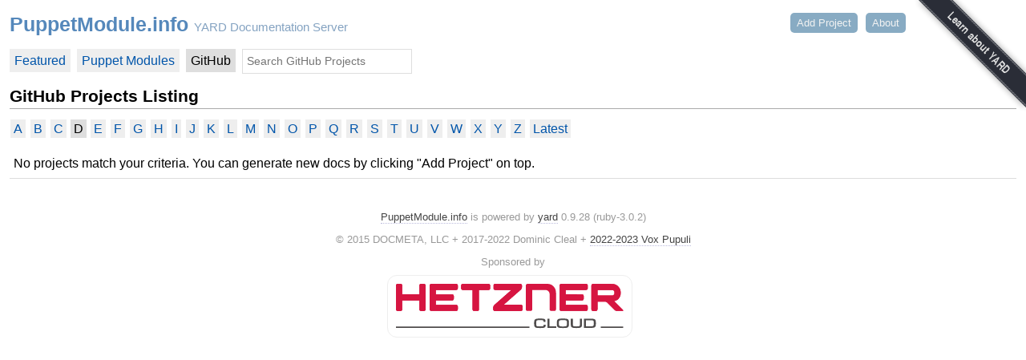

--- FILE ---
content_type: text/html;charset=utf-8
request_url: https://www.puppetmodule.info/github/~d
body_size: 9520
content:
<!DOCTYPE html PUBLIC "-//W3C//DTD XHTML 1.0 Strict//EN"
  "http://www.w3.org/TR/xhtml1/DTD/xhtml1-strict.dtd">
<html>
  <head>
    <meta http-equiv="Content-Type" content="text/html; charset=UTF-8" />
    <title>PuppetModule.info: Documenting Puppet Forge Modules</title>
    <link rel="stylesheet" href="/css/style.css" type="text/css" media="screen" charset="utf-8" />
    <link rel="stylesheet" href="/css/custom.css" type="text/css" media="screen" charset="utf-8" />
    <link rel="stylesheet" href="/css/projects.css" type="text/css" media="screen" charset="utf-8" />
    <script src="https://use.fontawesome.com/11b4838219.js"></script>
    <script type="text/javascript" charset="utf-8" src="/js/jquery.js"></script>
    <script type="text/javascript" charset="utf-8" src="/js/project_checkout.js"></script>
    <script type="text/javascript">
      function searchClick() {
        searchPrompt = $('#docSearch').val();

        $('#docSearch').focus(function() {
          if ($(this).val().match(/^Search/)) {
            $(this).val('');
          }
        });
        $('#docSearch').blur(function() {
          if ($(this).val() == '') {
            $(this).val(searchPrompt);
          }
        });
      }

      function aboutLink() {
        $('#about').click(function() {
          if ($('#info').is(':hidden')) { $('#checkout').hide(); $('#tender_window').hide(); $('#info').fadeIn('fast'); }
          else $('#info').fadeOut('fast');
          return false;
        });
      }

      function checkoutLink() {
        $('#new_checkout').click(function() {
          if ($('#checkout').is(':hidden')) { $('#info').hide(); $('#tender_window').hide(); $('#checkout').fadeIn('fast'); }
          else $('#checkout').fadeOut('fast');
          return false;
        });
      }

      function helpLink() {
        $('#help').click(function() {
          if ($('#tender_window').is(':visible')) {
            $('#tender_window').hide();
          } else {
            $('#help_tender').click();
            $('#info').hide();
            $('#checkout').hide();
          }
        });
      }

      function reloadProject() {
        $('.libraries .project_reload').click(function() {
          var proj = $(this).parent().find('a:first-child').text();
          $('#url').val("git://github.com/" + proj);
          $('#commit').val('');
          $('#checkout_form').submit();
          $(this).find('img').attr('src', '/images/loading.gif');
          return false;
        });
      }

      function saveIndex(url) {
        var date = new Date();
        date.setDate(date.getDate() + (url == '' ? -999 : 99999));
        document.cookie = "defaultIndex=" + escape(url) + ";expires=" + date.toUTCString();
      }

      $(searchClick);
      $(aboutLink);
      $(checkoutLink);
      $(helpLink);
      $(reloadProject);
    </script>
  </head>
  <body>
    <img src="/images/logo.gif" width="1" height="1" style="display: none" alt="Rubydoc.info" />
    <a id="learn_yard" href="http://yardoc.org" title="Learn More About YARD"><img src="/images/learn.png" alt="Learn More About YARD" /></a>
    <noscript>
      <style type="text/css" media="screen">
        body { margin: 0; padding: 0;}
        #logo, #content { padding: 0 20px; }
        #noscript { background: #111; color: #fff; padding: 10px 20px; }
        #top_nav { top: 48px; }
      </style>
      <div id="noscript"><strong>It seems you've disabled Javascript.</strong>
        That's okay, but you might run into some problems. We try to make things work without script support
        as much as possible, but sometimes it needs to be used. We apologize for any inconvenience and hope you understand.</div>
    </noscript>
    <div id="logo">
      <h1><a href="/">PuppetModule.info</a> <small>YARD Documentation Server</small></h1>
    </div>

    

    <ul id="top_nav">
      <li><a id="new_checkout" href="#">Add Project</a></li>
      <li><a id="about" href="#">About</a></li>
    
    </ul>
    <a id="help_tender" href="#" style="display:none;"></a>
    <div class="clear"></div>

    <div id="info">
      <p>
        <strong>PuppetModule.info</strong> is your source for open source Puppet module documentation,
        generating fresh docs for Puppet modules and popular Git repositories.
      </p>
      <p>
      This site uses <a href="http://yardoc.org">YARD</a> to generate docs on the fly,
        using <a href="https://github.com/puppetlabs/puppet-strings#readme">Puppet Strings</a>.
        To make your docs look better, you can check out some of YARD's
        <a href="http://rubydoc.info/gems/yard/file/docs/WhatsNew.md">killer features</a>.
      </p>
      <p>
        If you're a module maintainer, link to your module's docs on our website using
        our <a href="/images/badge.png" target="_blank">puppetmodule.info badge</a>:
        <input type="text" size="30" value="[![puppetmodule.info docs](http://www.puppetmodule.info/images/badge.png)](http://www.puppetmodule.info/m/AUTHOR-MODULE)" onclick="this.select()" />
      </p>
      <p>
        Looking for a <a href="http://github.com">GitHub</a>
        <a href="http://help.github.com/post-receive-hooks/">post-receive hook</a>?
        Use <tt>http://www.puppetmodule.info/checkout</tt>.
      </p>
      <p>
        <small>
          PuppetModule.info was made possible by <strong>Loren Segal</strong> and <strong>Nick Plante</strong> who provide the wonderful <a href="https://github.com/lsegal/rubydoc.info">rubydoc.info</a> and <a href="https://github.com/lsegal/yard">YARD</a> projects. PuppetModule.info is maintained as <a href="https://github.com/voxpupuli/puppetmodule.info">fork called puppetmodule.info</a>.
        </small>
      </p>
    </div>

    <script type="text/javascript" charset="utf-8">
  $(function() { saveIndex('github'); });
</script>

<div id="content">
  <nav>
  <ul id="navigation">
    <li><a href="/featured">Featured</a></li>
    <li><a href="/modules">Puppet Modules</a></li>
    <li class="selected">GitHub</li>
    <li class="search"><form action="/find/github" method="GET"><input type="text" id="docSearch" name="q" value="" placeholder="Search GitHub Projects"/></form></li>
  </ul>
  </nav>
  <h2>GitHub Projects  Listing</small></h2>
  <ul class="alpha_index">
    
      
        <li><a href="/github/~a">A</a></li>
      
    
      
        <li><a href="/github/~b">B</a></li>
      
    
      
        <li><a href="/github/~c">C</a></li>
      
    
      
        <li class="selected">D</li>
      
    
      
        <li><a href="/github/~e">E</a></li>
      
    
      
        <li><a href="/github/~f">F</a></li>
      
    
      
        <li><a href="/github/~g">G</a></li>
      
    
      
        <li><a href="/github/~h">H</a></li>
      
    
      
        <li><a href="/github/~i">I</a></li>
      
    
      
        <li><a href="/github/~j">J</a></li>
      
    
      
        <li><a href="/github/~k">K</a></li>
      
    
      
        <li><a href="/github/~l">L</a></li>
      
    
      
        <li><a href="/github/~m">M</a></li>
      
    
      
        <li><a href="/github/~n">N</a></li>
      
    
      
        <li><a href="/github/~o">O</a></li>
      
    
      
        <li><a href="/github/~p">P</a></li>
      
    
      
        <li><a href="/github/~q">Q</a></li>
      
    
      
        <li><a href="/github/~r">R</a></li>
      
    
      
        <li><a href="/github/~s">S</a></li>
      
    
      
        <li><a href="/github/~t">T</a></li>
      
    
      
        <li><a href="/github/~u">U</a></li>
      
    
      
        <li><a href="/github/~v">V</a></li>
      
    
      
        <li><a href="/github/~w">W</a></li>
      
    
      
        <li><a href="/github/~x">X</a></li>
      
    
      
        <li><a href="/github/~y">Y</a></li>
      
    
      
        <li><a href="/github/~z">Z</a></li>
      
    
    <li><a href="/github">Latest</a></li>
  </ul>

  <style type="text/css" media="screen">
  #top_nav #new_checkout { display: block; }
</style>
<div id="checkout">
  <h2>Add your own project</h2>
  <small class="example">(eg. git://github.com/lsegal/yard.git)</small>
  <form id="checkout_form" action="/checkout" method="post">
    <input class="url" type="text" id="url" name="url" placeholder="git://github.com/username/project" />
    <div class="loadicon"></div>
    <input type="hidden" id="scheme" name="scheme" value="git" />
    <br/>
    <small>Commit (optional): <input type="text" id="commit" name="commit" value="" /></small>
    <input type="submit" id="submit" value="Go" />
  </form>
  <script type="text/javascript" charset="utf-8">
    if (jQuery.browser.safari) $('#checkout_form #commit').css('width', '122px');
  </script>
</div>

  <ul class="libraries">
    
      <li>No projects match your criteria. You can generate new docs by clicking "Add Project" on top.</li>
    
    
  </ul>

</div>



    <div id="footer">
      <p><a href="https://github.com/voxpupuli/puppetmodule.info">PuppetModule.info</a> is powered by <a href="http://yardoc.org/">yard</a> 0.9.28 (ruby-3.0.2)</p>
      <p>&copy; 2015 DOCMETA, LLC + 2017-2022 Dominic Cleal + <a href="https://voxpupli.org">2022-2023 Vox Pupuli</a></p>
      
        <div class="sponsor">
          <p>Sponsored by</p>
          
            <a href="http://hetzner.com"><img src="/images/sponsor/hetzner.com.svg" alt="Sponsored by hetzner.com"/></a>
          
        </div>
      
    </div>
    
  </body>
</html>


--- FILE ---
content_type: text/css;charset=utf-8
request_url: https://www.puppetmodule.info/css/projects.css
body_size: 5461
content:
body {
  overflow: auto;
  margin: 12px;
  display: block;
  width: auto;
  height: auto;
}

h2 { font-size: 1.6em; }
a { outline: none; }

#projects { font-size: 1.4em; list-style: circle; }

#projects { list-style-position: inside; padding-left: 0; list-style: none; margin-left: 0; }
#projects li { padding: 7px 15px; font-size: 1.1em; }

.libraries { list-style: none; padding: 0; }
.libraries li { font-size: 1.2em; line-height: 1.4em; padding: 3px 5px; }
.libraries ul { padding: 0; margin-bottom: 5px; }
.libraries ul li { list-style: none; line-height: 0.9em; font-size: 1.05em; padding: 3px 5px; font-weight: normal; padding-left: 25px; }
.libraries ul { background: #eee; }
.libraries { list-style: none; }
.libraries li { line-height: 2em; border-bottom: 1px solid #ddd; }
.libraries ul li { padding-bottom: 6px; background: #f0f0f0; }
.libraries ul { padding-bottom: 10px; background: transparent; }
.libraries li:hover { background: #eef; }
.libraries li.alternate, .libraries li.alternate:hover { background: transparent; }
.libraries li.alternate_fork img { position: relative; top: -3px; }
.libraries li a:hover { background: transparent; color: #3ae; }
.libraries li.core > a:first-child { font-weight: bold; }

#logo h1 { margin: 0; border: 0; color: #58b; }
#logo small { color: #369; font-size: 0.6em; font-weight: normal; opacity: 0.6; }
#logo a { text-decoration: none; color: #58b; }
#logo a:hover { color: #8cf; border-bottom: 8px solid #8cf; }

#top_nav { padding: 0; list-style: none; position: absolute; right: 140px; top: 3px; z-index: 9999; }
#top_nav li { float: left; margin-right: 10px; }
#top_nav a { display: block; padding: 5px 8px; background: #58a; text-decoration: none;
  color: #eee;
  opacity: 0.7;
  -webkit-border-radius: 5px; -moz-border-radius: 5px;
  -webkit-transition: all 0.1s ease-in;
}
#top_nav a:hover { opacity: 1; color: #fff; }

#info {
  font-size: 1.1em;
  line-height: 1.4em;
  display: none; position: absolute; width: 350px; padding: 10px 20px; top: 55px;
  right: 120px; background: #fff; z-index: 10000; border: 1px solid #aaa;
  -webkit-box-shadow: 0px 2px 15px #aaa; -moz-box-shadow: 0px 2px 15px #aaa;
}
#info a { color: #05a; }
#info a:hover { color: #5af; }

#notice { padding: 12px; background: #333; color: #eee; width: 545px; font-size: 1em; line-height: 1.4em; }
#notice strong { color: #fff; }
#notice { border-left: 8px solid #58b; }
#notice a { color: #8cf; text-decoration: none; }
#notice a:hover { text-decoration: underline; }

#learn_yard { position: absolute; top: 0; right: 0; z-index: 9500; opacity: 0.9; }
#learn_yard:hover { opacity: 1; }
#learn_yard img { border: 0; }
.framelink { z-index: 9999; position: relative; }

#checkout form { display: inline; }
#checkout h2 { margin: 0; padding: 0; border: 0; font-weight: normal; font-size: 1.1em; }
#checkout .example { color: #999; }
#checkout input { font-size: 1em; }
#checkout .loadicon { display: none; float: right; position: relative; left: -20px; top: 6px; width: 16px; height: 16px; background: url(/images/loading.gif); }
#checkout.error #url { background: #fdd; }
#checkout #commit { width: 131px; }
#checkout.error:after { content: "Invalid git repository or URL"; color: #e00; display: block; }
#checkout.loading .loadicon { display: block; }
#checkout .url { width: 225px; margin-bottom: 3px; }
#checkout {
  display: none;
  position: absolute;
  top: 42px;
  right: 175px;
  height: 120px;
  padding: 8px 18px;
  margin: 12px;
  background: #ddd; color: #666; border: 1px solid #ccc;
  -webkit-box-shadow: 0px 2px 15px #aaa; -moz-box-shadow: 0px 2px 15px #aaa;
  *font-size: 0.9em;
  width: 280px;
}
#top_nav #new_checkout { display: none; }

.alpha_index { display: block; padding-left: 0; font-size: 1.2em; }
.alpha_index li {
  display: inline;
  padding: 0 1px;
}
.alpha_index li.selected {
  padding: 3px 4px;
  margin-right: 0;
  background: #dedede;
}
.alpha_index li a {
  padding: 3px 4px;
  margin-right: 0;
  background: #eee;
}

#navigation { display: block; padding-left: 0; font-size: 1.2em; }
#navigation li {
  display: inline;
  margin-right: 4px;
}
#navigation li.selected {
  padding: 6px;
  background: #dedede;
}
#navigation li a {
  padding: 6px;
  background: #eee;
}
#navigation li form {
  display: inline;
}
#navigation li input {
  height: 25px;
  border: 1px solid #dedede;
  font-size: 14px;
  color: #ababab;
  padding: 2px 5px;
  width: 200px;
}

#content h1 { margin: 0; }
#content h2 { margin-top: 0.8em; }

#advanced_options { margin: 0; display: block; border: none; color: #111; }
.extra_options { display: none; }

.sponsor { margin-top: 12px; }
.sponsor p { padding: 0; margin: 0; margin-bottom: 9px; }
.sponsor a { margin-right: 9px; }
.sponsor a:last { margin-right: 0; }
.sponsor img { padding: 10px; border: 1px solid #eee; border-radius: 12px; }
#footer { border-top: 0; margin-top: 20px; }
#footer .sponsor a { border: 0; }

#content.fof h1 { margin-bottom: 0; font-size: 3em; }
#content.fof h2.nomargin { margin-top: 0; border: 0; font-size: 1.2em; color: #888; margin-bottom: 20px; }
#content.fof.scm #checkout { display: block; position: relative; top: 0; right: 0; margin: 40px 0; }

.libraries .icon { width: 16px; height: 16px; position: relative; float: right; top: 6px; border: 1px solid #ccc; background: #eee; padding: 2px; -webkit-border-radius: 3px; -moz-border-radius: 3px; margin-left: 3px; color: #000000 }
.libraries a:hover .icon { background: #fff; }


--- FILE ---
content_type: application/javascript;charset=utf-8
request_url: https://www.puppetmodule.info/js/project_checkout.js
body_size: 1828
content:
function pollCheckout(project) {
  $.ajax({url: '/checkout/' + project, dataType: 'text'}).
    success(function(data) {
      if (data == "YES") {
        window.location = '/github/' + project;
      }
      else if (data == "ERROR") {
        checkoutError();
      } else {
        setTimeout("pollCheckout('" + project + "');", 2000);
      }
    }).
    error(checkoutError);
}

function checkoutError(data) {
  $('#checkout').removeClass('loading');
  $('#checkout').addClass('error');
  $('#submit')[0].disabled = false;
  return;
}

function checkoutForm() {
  $('#checkout_form').submit(function() {
    var url = $('#url')[0].value;
    var scheme = $('#scheme')[0].value;
    var commit = $('#commit')[0].value;
    $.post('/checkout', {scheme: scheme, url: url, commit: commit}, 'text').
      success(function(data) {
        if (data == "OK") {
          var arr = url.split('/');
          var dirname = arr[arr.length-1].replace(/\.[^.]+$/, '');
          var match = url.match(/^(?:git|https?):\/\/(?:www\.)?github\.com\/([^\/]+)/);
          if (match) {
            var name = match[1];
            dirname = name + '/' + dirname + '/' +
              (commit.length == 0 ? "master" : commit.length == 40 ? commit.substring(0,6) : commit);
          }
          pollCheckout(dirname);
        }
        else {
          checkoutError();
        }
      }).
      error(checkoutError);
    $('#submit')[0].disabled = true;
    $('#checkout').addClass('loading');
    return false;
  });
}

function advancedOptionsToggle() {
  $('#advanced_options').toggle(function() {
    $(this).text("Advanced options:");
    $('#checkout .extra_options').toggle();
  }, function () {
    $(this).text(">> Advanced options");
    $('#checkout .extra_options').toggle();
  });
}

$(checkoutForm);
$(advancedOptionsToggle);


--- FILE ---
content_type: image/svg+xml
request_url: https://www.puppetmodule.info/images/sponsor/hetzner.com.svg
body_size: 11550
content:
<?xml version="1.0" encoding="UTF-8"?>
<svg width="284px" height="56px" viewBox="0 0 284 56" version="1.1" xmlns="http://www.w3.org/2000/svg" xmlns:xlink="http://www.w3.org/1999/xlink">
    <!-- Generator: Sketch 46.2 (44496) - http://www.bohemiancoding.com/sketch -->
    <title>logo</title>
    <desc>Created with Sketch.</desc>
    <defs></defs>
    <g id="Page-1" stroke="none" stroke-width="1" fill="none" fill-rule="evenodd">
        <g id="logo">
            <path d="M237.281,26.219 L211.855,26.211 L211.855,20.73 L232.242,20.727 C233.309,20.727 234.188,19.852 234.191,18.785 L234.203,15.074 C234.207,14.008 233.336,13.129 232.266,13.129 L211.855,13.121 L211.855,7.637 L237.281,7.633 C238.352,7.633 239.223,6.758 239.223,5.691 L239.223,1.953 C239.223,0.887 238.352,0.012 237.281,0.012 L206.07,0.012 C205,0.012 204.129,0.887 204.129,1.953 L204.129,31.887 C204.129,32.957 205,33.828 206.07,33.828 L237.277,33.828 C238.348,33.828 239.219,32.957 239.223,31.887 L239.223,28.16 C239.223,27.094 238.352,26.219 237.281,26.219" id="Fill-1" fill="#D61541"></path>
            <path d="M35.004,0.035 L31.133,0.035 C30.066,0.035 29.191,0.91 29.191,1.977 L29.188,13.074 L7.824,13.074 L7.816,1.941 C7.816,0.875 6.941,0 5.875,0 L1.953,0 C0.883,0 0.008,0.875 0.008,1.941 L0.008,31.941 C0.008,33.012 0.883,33.887 1.953,33.887 L5.875,33.887 C6.941,33.887 7.816,33.012 7.816,31.941 L7.82,20.68 L29.188,20.68 L29.195,31.941 C29.195,33.012 30.066,33.883 31.137,33.879 L35.004,33.875 C36.078,33.871 36.949,32.996 36.949,31.926 L36.949,1.977 C36.949,0.91 36.078,0.035 35.004,0.035" id="Fill-2" fill="#D61541"></path>
            <path d="M75.227,26.219 L49.797,26.219 L49.797,20.738 L70.184,20.727 C71.25,20.727 72.129,19.852 72.133,18.785 L72.145,15.074 C72.148,14.008 71.277,13.129 70.207,13.129 L49.797,13.125 L49.797,7.637 L75.223,7.633 C76.293,7.633 77.164,6.758 77.164,5.691 L77.164,1.953 C77.164,0.887 76.293,0.012 75.223,0.012 L44.012,0.012 C42.941,0.012 42.066,0.887 42.066,1.953 L42.066,31.887 C42.066,32.957 42.941,33.828 44.012,33.828 L75.219,33.828 C76.289,33.828 77.16,32.957 77.164,31.887 L77.164,28.16 C77.168,27.094 76.293,26.219 75.227,26.219" id="Fill-3" fill="#D61541"></path>
            <path d="M115.578,0.051 L83.25,0.051 C82.18,0.051 81.309,0.926 81.309,1.992 L81.309,5.727 C81.309,6.793 82.18,7.668 83.25,7.668 L95.555,7.668 L95.555,31.918 C95.555,32.988 96.426,33.863 97.492,33.863 L101.656,33.863 C102.727,33.863 103.598,32.988 103.598,31.918 L103.605,7.668 L115.578,7.668 C116.648,7.668 117.52,6.793 117.52,5.727 L117.52,1.992 C117.52,0.926 116.648,0.051 115.578,0.051" id="Fill-4" fill="#D61541"></path>
            <path d="M269.746,14.563 L251.41,14.57 L251.41,7.676 L269.746,7.664 C271.313,7.664 272.594,8.945 272.594,10.516 L272.594,10.969 C272.598,11.031 272.613,11.086 272.613,11.152 C272.613,11.207 272.598,11.262 272.594,11.316 L272.594,11.711 C272.594,13.277 271.313,14.563 269.746,14.563 Z M272.219,21.531 C274.34,21.027 276.398,20.219 277.793,18.535 C277.813,18.516 277.828,18.504 277.848,18.484 C279.543,16.43 280.406,13.977 280.406,11.188 C280.406,8.855 279.824,6.777 278.672,5.012 C276.73,1.988 274.008,0.363 270.586,0.184 C270.566,0.184 268.914,0.141 268.914,0.141 C267.848,0.109 266.102,0.082 265.031,0.078 L245.777,0.043 C244.703,0.039 243.836,0.914 243.836,1.98 L243.836,31.934 C243.836,33.004 244.703,33.879 245.777,33.879 L249.449,33.879 C250.52,33.879 251.395,33.004 251.395,31.934 L251.383,22.172 L260.426,22.156 C261.496,22.156 262.977,22.781 263.719,23.551 L272.594,32.465 C273.336,33.23 274.566,33.859 275.633,33.859 L282.445,33.859 C283.512,33.859 283.773,33.238 283.023,32.48 C283.023,32.48 272.477,21.797 272.219,21.535 L272.219,21.531 Z" id="Fill-5" fill="#D61541"></path>
            <path d="M156.047,26.105 C156.047,26.105 134.773,26.102 134.395,26.102 L155.727,7.359 C156.527,6.656 157.176,5.207 157.172,4.137 L157.168,1.977 C157.164,0.91 156.285,0.035 155.223,0.035 L123.617,0.035 C122.551,0.035 121.676,0.91 121.676,1.977 L121.676,5.734 C121.676,6.801 122.551,7.672 123.617,7.672 C123.617,7.672 143.621,7.668 143.988,7.668 C143.73,7.895 122.781,26.266 122.781,26.266 C121.977,26.973 121.324,28.422 121.32,29.488 L121.32,31.934 C121.32,33.004 122.195,33.875 123.262,33.875 L156.047,33.875 C157.113,33.875 157.988,33.004 157.988,31.934 L157.988,28.047 C157.988,26.977 157.113,26.105 156.047,26.105" id="Fill-6" fill="#D61541"></path>
            <path d="M237.281,26.219 L211.855,26.211 L211.855,20.73 L232.242,20.727 C233.309,20.727 234.188,19.852 234.191,18.785 L234.203,15.074 C234.207,14.008 233.336,13.129 232.266,13.129 L211.855,13.121 L211.855,7.637 L237.281,7.633 C238.352,7.633 239.223,6.758 239.223,5.691 L239.223,1.953 C239.223,0.887 238.352,0.012 237.281,0.012 L206.07,0.012 C205,0.012 204.129,0.887 204.129,1.953 L204.129,31.887 C204.129,32.957 205,33.828 206.07,33.828 L237.277,33.828 C238.348,33.828 239.219,32.957 239.223,31.887 L239.223,28.16 C239.223,27.094 238.352,26.219 237.281,26.219" id="Fill-7" fill="#D61541"></path>
            <path d="M35.004,0.035 L31.133,0.035 C30.066,0.035 29.191,0.91 29.191,1.977 L29.188,13.074 L7.824,13.074 L7.816,1.941 C7.816,0.875 6.941,0 5.875,0 L1.953,0 C0.883,0 0.008,0.875 0.008,1.941 L0.008,31.941 C0.008,33.012 0.883,33.887 1.953,33.887 L5.875,33.887 C6.941,33.887 7.816,33.012 7.816,31.941 L7.82,20.68 L29.188,20.68 L29.195,31.941 C29.195,33.012 30.066,33.883 31.137,33.879 L35.004,33.875 C36.078,33.871 36.949,32.996 36.949,31.926 L36.949,1.977 C36.949,0.91 36.078,0.035 35.004,0.035" id="Fill-8" fill="#D61541"></path>
            <path d="M75.227,26.219 L49.797,26.219 L49.797,20.738 L70.184,20.727 C71.25,20.727 72.129,19.852 72.133,18.785 L72.145,15.074 C72.148,14.008 71.277,13.129 70.207,13.129 L49.797,13.125 L49.797,7.637 L75.223,7.633 C76.293,7.633 77.164,6.758 77.164,5.691 L77.164,1.953 C77.164,0.887 76.293,0.012 75.223,0.012 L44.012,0.012 C42.941,0.012 42.066,0.887 42.066,1.953 L42.066,31.887 C42.066,32.957 42.941,33.828 44.012,33.828 L75.219,33.828 C76.289,33.828 77.16,32.957 77.164,31.887 L77.164,28.16 C77.168,27.094 76.293,26.219 75.227,26.219" id="Fill-9" fill="#D61541"></path>
            <path d="M115.578,0.051 L83.25,0.051 C82.18,0.051 81.309,0.926 81.309,1.992 L81.309,5.727 C81.309,6.793 82.18,7.668 83.25,7.668 L95.555,7.668 L95.555,31.918 C95.555,32.988 96.426,33.863 97.492,33.863 L101.656,33.863 C102.727,33.863 103.598,32.988 103.598,31.918 L103.605,7.668 L115.578,7.668 C116.648,7.668 117.52,6.793 117.52,5.727 L117.52,1.992 C117.52,0.926 116.648,0.051 115.578,0.051" id="Fill-10" fill="#D61541"></path>
            <path d="M269.746,14.563 L251.41,14.57 L251.41,7.676 L269.746,7.664 C271.313,7.664 272.594,8.945 272.594,10.516 L272.594,10.969 C272.598,11.031 272.613,11.086 272.613,11.152 C272.613,11.207 272.598,11.262 272.594,11.316 L272.594,11.711 C272.594,13.277 271.313,14.563 269.746,14.563 Z M272.219,21.531 C274.34,21.027 276.398,20.219 277.793,18.535 C277.813,18.516 277.828,18.504 277.848,18.484 C279.543,16.43 280.406,13.977 280.406,11.188 C280.406,8.855 279.824,6.777 278.672,5.012 C276.73,1.988 274.008,0.363 270.586,0.184 C270.566,0.184 268.914,0.141 268.914,0.141 C267.848,0.109 266.102,0.082 265.031,0.078 L245.777,0.043 C244.703,0.039 243.836,0.914 243.836,1.98 L243.836,31.934 C243.836,33.004 244.703,33.879 245.777,33.879 L249.449,33.879 C250.52,33.879 251.395,33.004 251.395,31.934 L251.383,22.172 L260.426,22.156 C261.496,22.156 262.977,22.781 263.719,23.551 L272.594,32.465 C273.336,33.23 274.566,33.859 275.633,33.859 L282.445,33.859 C283.512,33.859 283.773,33.238 283.023,32.48 C283.023,32.48 272.477,21.797 272.219,21.535 L272.219,21.531 Z" id="Fill-11" fill="#D61541"></path>
            <path d="M156.047,26.105 C156.047,26.105 134.773,26.102 134.395,26.102 L155.727,7.359 C156.527,6.656 157.176,5.207 157.172,4.137 L157.168,1.977 C157.164,0.91 156.285,0.035 155.223,0.035 L123.617,0.035 C122.551,0.035 121.676,0.91 121.676,1.977 L121.676,5.734 C121.676,6.801 122.551,7.672 123.617,7.672 C123.617,7.672 143.621,7.668 143.988,7.668 C143.73,7.895 122.781,26.266 122.781,26.266 C121.977,26.973 121.324,28.422 121.32,29.488 L121.32,31.934 C121.32,33.004 122.195,33.875 123.262,33.875 L156.047,33.875 C157.113,33.875 157.988,33.004 157.988,31.934 L157.988,28.047 C157.988,26.977 157.113,26.105 156.047,26.105" id="Fill-12" fill="#D61541"></path>
            <polygon id="Fill-13" fill="#4F4C4C" points="0 55.004 166.535 55.004 166.535 53.152 0 53.152"></polygon>
            <polygon id="Fill-14" fill="#4F4C4C" points="255.488 54.997 283.465 54.997 283.465 53.145 255.488 53.145"></polygon>
            <path d="M199.637,11.844 C199.633,11.633 199.637,11.387 199.641,11.113 C199.637,8.789 199.055,6.719 197.906,4.965 C195.965,1.941 193.176,0.211 189.754,0.031 C189.734,0.027 163.973,0.035 163.973,0.035 C162.906,0.035 162.027,0.91 162.027,1.977 L162.027,31.926 C162.027,32.996 162.906,33.867 163.973,33.867 L168.082,33.871 C169.137,33.871 170.004,33.016 170.023,31.965 L170.023,7.668 L186.508,7.668 C189.355,7.668 191.688,10 191.688,12.848 L191.688,13.742 C191.688,13.762 191.691,13.781 191.691,13.793 C191.691,14.316 191.691,14.746 191.688,14.754 L191.688,31.922 C191.688,32.988 192.563,33.859 193.633,33.859 L197.699,33.859 C198.766,33.859 199.641,32.988 199.641,31.922 L199.641,18.938 L199.637,15.492 L199.637,11.844" id="Fill-15" fill="#D61541"></path>
            <path d="M179.57,55.133 C173.402,55.133 172.348,54.383 172.348,49.387 L172.348,49.047 C172.348,44.082 173.332,43.301 179.57,43.301 L180.098,43.301 C185.723,43.301 186.59,43.98 186.59,46.957 L186.59,47.398 L184.145,47.398 L184.145,47.176 C184.145,45.613 183.82,45.273 180.012,45.273 L179.656,45.273 C175.285,45.273 174.898,45.547 174.898,49.113 L174.898,49.32 C174.898,52.836 175.285,53.125 179.656,53.125 L180.012,53.125 C183.871,53.125 184.281,52.82 184.281,51.105 L184.281,50.918 L186.727,50.918 L186.727,51.461 C186.727,54.316 185.723,55.133 180.098,55.133 L179.57,55.133" id="Fill-16" fill="#4F4C4C"></path>
            <polyline id="Fill-17" fill="#4F4C4C" points="199.902 54.996 189.008 54.996 189.008 43.438 191.539 43.438 191.539 52.992 199.902 52.992 199.902 54.996"></polyline>
            <path d="M208.453,53.145 C212.941,53.145 213.316,52.82 213.316,49.301 L213.316,49.113 C213.316,45.563 212.941,45.258 208.453,45.258 L208.113,45.258 C203.645,45.258 203.254,45.563 203.254,49.113 L203.254,49.301 C203.254,52.82 203.645,53.145 208.113,53.145 L208.453,53.145 Z M208.027,55.133 C201.656,55.133 200.703,54.418 200.703,49.387 L200.703,49.047 C200.703,44 201.656,43.301 208.027,43.301 L208.539,43.301 C214.914,43.301 215.867,44 215.867,49.047 L215.867,49.387 C215.867,54.438 214.914,55.133 208.539,55.133 L208.027,55.133 L208.027,55.133 Z" id="Fill-18" fill="#4F4C4C"></path>
            <path d="M224.891,55.133 C219.18,55.133 218.109,54.23 218.109,50.746 L218.109,43.438 L220.645,43.438 L220.645,50.203 C220.645,52.82 221.203,53.125 224.875,53.125 L225.25,53.125 C228.922,53.125 229.516,52.805 229.516,50.203 L229.516,43.438 L232.051,43.438 L232.051,50.746 C232.051,54.215 230.996,55.133 225.234,55.133 L224.891,55.133" id="Fill-19" fill="#4F4C4C"></path>
            <path d="M241.996,52.992 C246.535,52.992 246.871,52.566 246.871,49.301 L246.871,49.098 C246.871,45.715 246.484,45.41 241.996,45.41 L237.117,45.41 L237.117,52.992 L241.996,52.992 Z M249.406,49.387 C249.406,54.266 248.574,54.996 242.199,54.996 L234.582,54.996 L234.582,43.438 L242.199,43.438 C248.555,43.438 249.406,44.102 249.406,49.047 L249.406,49.387 L249.406,49.387 Z" id="Fill-20" fill="#4F4C4C"></path>
        </g>
    </g>
</svg>